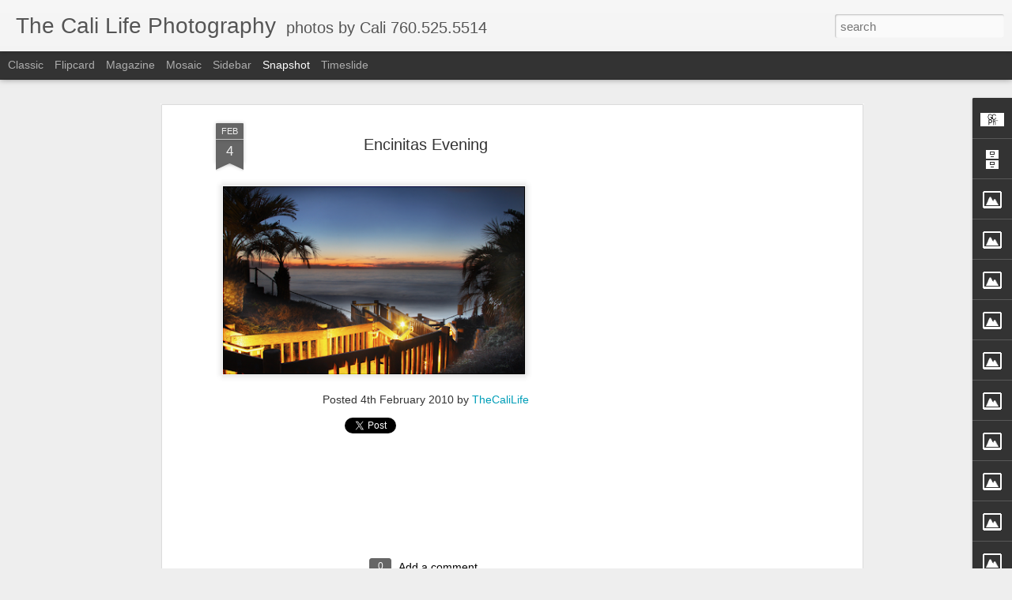

--- FILE ---
content_type: text/html; charset=utf-8
request_url: https://www.google.com/recaptcha/api2/aframe
body_size: 265
content:
<!DOCTYPE HTML><html><head><meta http-equiv="content-type" content="text/html; charset=UTF-8"></head><body><script nonce="IIDWhe5eVQ8tu7c_re2Swg">/** Anti-fraud and anti-abuse applications only. See google.com/recaptcha */ try{var clients={'sodar':'https://pagead2.googlesyndication.com/pagead/sodar?'};window.addEventListener("message",function(a){try{if(a.source===window.parent){var b=JSON.parse(a.data);var c=clients[b['id']];if(c){var d=document.createElement('img');d.src=c+b['params']+'&rc='+(localStorage.getItem("rc::a")?sessionStorage.getItem("rc::b"):"");window.document.body.appendChild(d);sessionStorage.setItem("rc::e",parseInt(sessionStorage.getItem("rc::e")||0)+1);localStorage.setItem("rc::h",'1769214790355');}}}catch(b){}});window.parent.postMessage("_grecaptcha_ready", "*");}catch(b){}</script></body></html>

--- FILE ---
content_type: text/javascript; charset=UTF-8
request_url: http://www.gregcali.com/?v=0&action=initial&widgetId=Image10&responseType=js&xssi_token=AOuZoY6gI1Lt2CVJINKdLZbuMR8R0GNMqg%3A1769214786425
body_size: 308
content:
try {
_WidgetManager._HandleControllerResult('Image10', 'initial',{'title': 'Long Beach', 'width': 220, 'height': 148, 'sourceUrl': 'http://3.bp.blogspot.com/_5XMDzJtVtag/ScCVvCYs-MI/AAAAAAAAAMI/T6BRCSuUN2Y/S220/Picture+4.png', 'caption': '', 'link': '', 'shrinkToFit': false, 'sectionWidth': 220});
} catch (e) {
  if (typeof log != 'undefined') {
    log('HandleControllerResult failed: ' + e);
  }
}


--- FILE ---
content_type: text/javascript; charset=UTF-8
request_url: http://www.gregcali.com/?v=0&action=initial&widgetId=Image11&responseType=js&xssi_token=AOuZoY6gI1Lt2CVJINKdLZbuMR8R0GNMqg%3A1769214786425
body_size: 299
content:
try {
_WidgetManager._HandleControllerResult('Image11', 'initial',{'title': '', 'width': 220, 'height': 219, 'sourceUrl': 'http://1.bp.blogspot.com/_5XMDzJtVtag/Sc8S5wvAC5I/AAAAAAAAANI/V5vrqGSsGxo/S220/Picture+9.png', 'caption': '', 'link': '', 'shrinkToFit': false, 'sectionWidth': 220});
} catch (e) {
  if (typeof log != 'undefined') {
    log('HandleControllerResult failed: ' + e);
  }
}


--- FILE ---
content_type: text/javascript; charset=UTF-8
request_url: http://www.gregcali.com/?v=0&action=initial&widgetId=Image6&responseType=js&xssi_token=AOuZoY6gI1Lt2CVJINKdLZbuMR8R0GNMqg%3A1769214786425
body_size: 324
content:
try {
_WidgetManager._HandleControllerResult('Image6', 'initial',{'title': 'TheCaliLIfe Photography', 'width': 220, 'height': 146, 'sourceUrl': 'http://3.bp.blogspot.com/_5XMDzJtVtag/SaGxjyRg12I/AAAAAAAAAHg/MbwjFonsa1M/S220/Picture+6.png', 'caption': 'Sewer Kids', 'link': '', 'shrinkToFit': false, 'sectionWidth': 220});
} catch (e) {
  if (typeof log != 'undefined') {
    log('HandleControllerResult failed: ' + e);
  }
}
